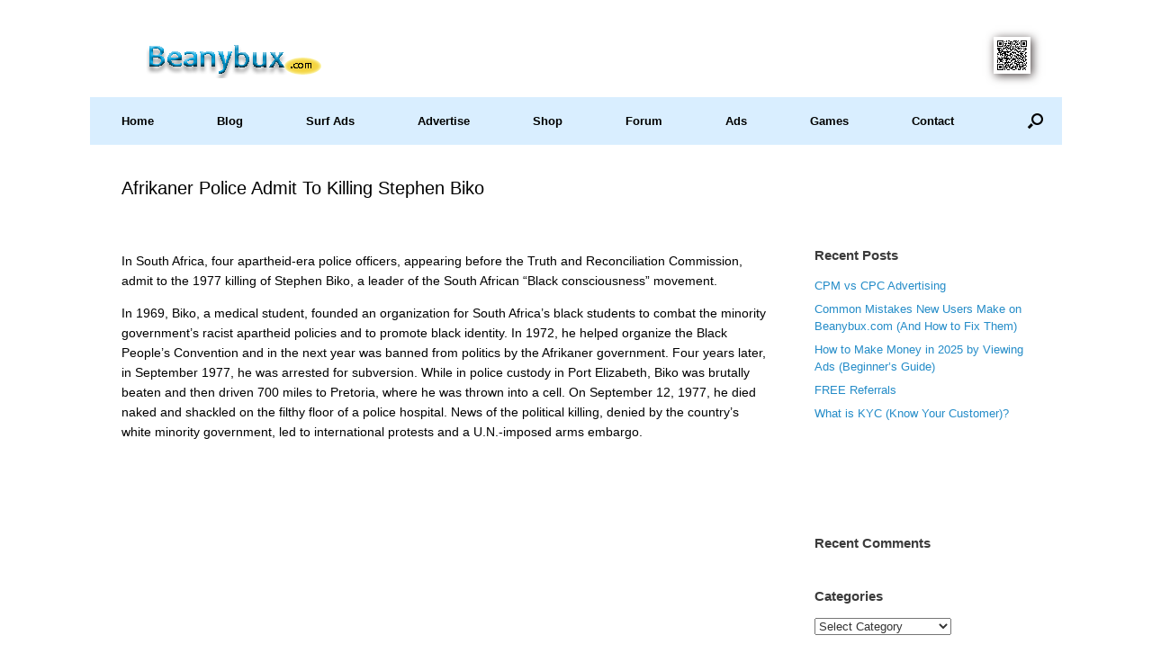

--- FILE ---
content_type: text/html; charset=UTF-8
request_url: https://blog.beanybux.com/afrikaner-police-admit-to-killing-stephen-biko/
body_size: 14351
content:
<!DOCTYPE html>
<html lang="en">
<head>
	<meta charset="UTF-8" />
	<meta http-equiv="X-UA-Compatible" content="IE=10" />
	<link rel="profile" href="http://gmpg.org/xfn/11" />
	<link rel="pingback" href="https://blog.beanybux.com/xmlrpc.php" />
	<title>Afrikaner Police Admit To Killing Stephen Biko &#8211; Beanybux.com</title>
<meta name='robots' content='max-image-preview:large' />
<!-- Jetpack Site Verification Tags -->
<meta name="google-site-verification" content="G0XcvtlCVDdN59UFALhF4dAnGgNQJADmJ30nCa4QosU" />
<link rel='dns-prefetch' href='//stats.wp.com' />
<link rel='dns-prefetch' href='//hcaptcha.com' />
<link rel='dns-prefetch' href='//v0.wordpress.com' />

<link rel="alternate" type="application/rss+xml" title="Beanybux.com &raquo; Feed" href="https://blog.beanybux.com/feed/" />
<link rel="alternate" type="application/rss+xml" title="Beanybux.com &raquo; Comments Feed" href="https://blog.beanybux.com/comments/feed/" />
<link rel="alternate" type="application/rss+xml" title="Beanybux.com &raquo; Afrikaner Police Admit To Killing Stephen Biko Comments Feed" href="https://blog.beanybux.com/afrikaner-police-admit-to-killing-stephen-biko/feed/" />
<link rel="alternate" title="oEmbed (JSON)" type="application/json+oembed" href="https://blog.beanybux.com/wp-json/oembed/1.0/embed?url=https%3A%2F%2Fblog.beanybux.com%2Fafrikaner-police-admit-to-killing-stephen-biko%2F" />
<link rel="alternate" title="oEmbed (XML)" type="text/xml+oembed" href="https://blog.beanybux.com/wp-json/oembed/1.0/embed?url=https%3A%2F%2Fblog.beanybux.com%2Fafrikaner-police-admit-to-killing-stephen-biko%2F&#038;format=xml" />
<style id='wp-img-auto-sizes-contain-inline-css' type='text/css'>
img:is([sizes=auto i],[sizes^="auto," i]){contain-intrinsic-size:3000px 1500px}
/*# sourceURL=wp-img-auto-sizes-contain-inline-css */
</style>
<link rel='stylesheet' id='jetpack_related-posts-css' href='https://blog.beanybux.com/wp-content/plugins/jetpack/modules/related-posts/related-posts.css?ver=20240116' type='text/css' media='all' />
<style id='wp-emoji-styles-inline-css' type='text/css'>

	img.wp-smiley, img.emoji {
		display: inline !important;
		border: none !important;
		box-shadow: none !important;
		height: 1em !important;
		width: 1em !important;
		margin: 0 0.07em !important;
		vertical-align: -0.1em !important;
		background: none !important;
		padding: 0 !important;
	}
/*# sourceURL=wp-emoji-styles-inline-css */
</style>
<link rel='stylesheet' id='wp-block-library-css' href='https://blog.beanybux.com/wp-includes/css/dist/block-library/style.min.css?ver=6.9' type='text/css' media='all' />
<link rel='stylesheet' id='wc-blocks-style-css' href='https://blog.beanybux.com/wp-content/plugins/woocommerce/assets/client/blocks/wc-blocks.css?ver=wc-10.4.3' type='text/css' media='all' />
<style id='global-styles-inline-css' type='text/css'>
:root{--wp--preset--aspect-ratio--square: 1;--wp--preset--aspect-ratio--4-3: 4/3;--wp--preset--aspect-ratio--3-4: 3/4;--wp--preset--aspect-ratio--3-2: 3/2;--wp--preset--aspect-ratio--2-3: 2/3;--wp--preset--aspect-ratio--16-9: 16/9;--wp--preset--aspect-ratio--9-16: 9/16;--wp--preset--color--black: #000000;--wp--preset--color--cyan-bluish-gray: #abb8c3;--wp--preset--color--white: #ffffff;--wp--preset--color--pale-pink: #f78da7;--wp--preset--color--vivid-red: #cf2e2e;--wp--preset--color--luminous-vivid-orange: #ff6900;--wp--preset--color--luminous-vivid-amber: #fcb900;--wp--preset--color--light-green-cyan: #7bdcb5;--wp--preset--color--vivid-green-cyan: #00d084;--wp--preset--color--pale-cyan-blue: #8ed1fc;--wp--preset--color--vivid-cyan-blue: #0693e3;--wp--preset--color--vivid-purple: #9b51e0;--wp--preset--gradient--vivid-cyan-blue-to-vivid-purple: linear-gradient(135deg,rgb(6,147,227) 0%,rgb(155,81,224) 100%);--wp--preset--gradient--light-green-cyan-to-vivid-green-cyan: linear-gradient(135deg,rgb(122,220,180) 0%,rgb(0,208,130) 100%);--wp--preset--gradient--luminous-vivid-amber-to-luminous-vivid-orange: linear-gradient(135deg,rgb(252,185,0) 0%,rgb(255,105,0) 100%);--wp--preset--gradient--luminous-vivid-orange-to-vivid-red: linear-gradient(135deg,rgb(255,105,0) 0%,rgb(207,46,46) 100%);--wp--preset--gradient--very-light-gray-to-cyan-bluish-gray: linear-gradient(135deg,rgb(238,238,238) 0%,rgb(169,184,195) 100%);--wp--preset--gradient--cool-to-warm-spectrum: linear-gradient(135deg,rgb(74,234,220) 0%,rgb(151,120,209) 20%,rgb(207,42,186) 40%,rgb(238,44,130) 60%,rgb(251,105,98) 80%,rgb(254,248,76) 100%);--wp--preset--gradient--blush-light-purple: linear-gradient(135deg,rgb(255,206,236) 0%,rgb(152,150,240) 100%);--wp--preset--gradient--blush-bordeaux: linear-gradient(135deg,rgb(254,205,165) 0%,rgb(254,45,45) 50%,rgb(107,0,62) 100%);--wp--preset--gradient--luminous-dusk: linear-gradient(135deg,rgb(255,203,112) 0%,rgb(199,81,192) 50%,rgb(65,88,208) 100%);--wp--preset--gradient--pale-ocean: linear-gradient(135deg,rgb(255,245,203) 0%,rgb(182,227,212) 50%,rgb(51,167,181) 100%);--wp--preset--gradient--electric-grass: linear-gradient(135deg,rgb(202,248,128) 0%,rgb(113,206,126) 100%);--wp--preset--gradient--midnight: linear-gradient(135deg,rgb(2,3,129) 0%,rgb(40,116,252) 100%);--wp--preset--font-size--small: 13px;--wp--preset--font-size--medium: 20px;--wp--preset--font-size--large: 36px;--wp--preset--font-size--x-large: 42px;--wp--preset--spacing--20: 0.44rem;--wp--preset--spacing--30: 0.67rem;--wp--preset--spacing--40: 1rem;--wp--preset--spacing--50: 1.5rem;--wp--preset--spacing--60: 2.25rem;--wp--preset--spacing--70: 3.38rem;--wp--preset--spacing--80: 5.06rem;--wp--preset--shadow--natural: 6px 6px 9px rgba(0, 0, 0, 0.2);--wp--preset--shadow--deep: 12px 12px 50px rgba(0, 0, 0, 0.4);--wp--preset--shadow--sharp: 6px 6px 0px rgba(0, 0, 0, 0.2);--wp--preset--shadow--outlined: 6px 6px 0px -3px rgb(255, 255, 255), 6px 6px rgb(0, 0, 0);--wp--preset--shadow--crisp: 6px 6px 0px rgb(0, 0, 0);}:where(.is-layout-flex){gap: 0.5em;}:where(.is-layout-grid){gap: 0.5em;}body .is-layout-flex{display: flex;}.is-layout-flex{flex-wrap: wrap;align-items: center;}.is-layout-flex > :is(*, div){margin: 0;}body .is-layout-grid{display: grid;}.is-layout-grid > :is(*, div){margin: 0;}:where(.wp-block-columns.is-layout-flex){gap: 2em;}:where(.wp-block-columns.is-layout-grid){gap: 2em;}:where(.wp-block-post-template.is-layout-flex){gap: 1.25em;}:where(.wp-block-post-template.is-layout-grid){gap: 1.25em;}.has-black-color{color: var(--wp--preset--color--black) !important;}.has-cyan-bluish-gray-color{color: var(--wp--preset--color--cyan-bluish-gray) !important;}.has-white-color{color: var(--wp--preset--color--white) !important;}.has-pale-pink-color{color: var(--wp--preset--color--pale-pink) !important;}.has-vivid-red-color{color: var(--wp--preset--color--vivid-red) !important;}.has-luminous-vivid-orange-color{color: var(--wp--preset--color--luminous-vivid-orange) !important;}.has-luminous-vivid-amber-color{color: var(--wp--preset--color--luminous-vivid-amber) !important;}.has-light-green-cyan-color{color: var(--wp--preset--color--light-green-cyan) !important;}.has-vivid-green-cyan-color{color: var(--wp--preset--color--vivid-green-cyan) !important;}.has-pale-cyan-blue-color{color: var(--wp--preset--color--pale-cyan-blue) !important;}.has-vivid-cyan-blue-color{color: var(--wp--preset--color--vivid-cyan-blue) !important;}.has-vivid-purple-color{color: var(--wp--preset--color--vivid-purple) !important;}.has-black-background-color{background-color: var(--wp--preset--color--black) !important;}.has-cyan-bluish-gray-background-color{background-color: var(--wp--preset--color--cyan-bluish-gray) !important;}.has-white-background-color{background-color: var(--wp--preset--color--white) !important;}.has-pale-pink-background-color{background-color: var(--wp--preset--color--pale-pink) !important;}.has-vivid-red-background-color{background-color: var(--wp--preset--color--vivid-red) !important;}.has-luminous-vivid-orange-background-color{background-color: var(--wp--preset--color--luminous-vivid-orange) !important;}.has-luminous-vivid-amber-background-color{background-color: var(--wp--preset--color--luminous-vivid-amber) !important;}.has-light-green-cyan-background-color{background-color: var(--wp--preset--color--light-green-cyan) !important;}.has-vivid-green-cyan-background-color{background-color: var(--wp--preset--color--vivid-green-cyan) !important;}.has-pale-cyan-blue-background-color{background-color: var(--wp--preset--color--pale-cyan-blue) !important;}.has-vivid-cyan-blue-background-color{background-color: var(--wp--preset--color--vivid-cyan-blue) !important;}.has-vivid-purple-background-color{background-color: var(--wp--preset--color--vivid-purple) !important;}.has-black-border-color{border-color: var(--wp--preset--color--black) !important;}.has-cyan-bluish-gray-border-color{border-color: var(--wp--preset--color--cyan-bluish-gray) !important;}.has-white-border-color{border-color: var(--wp--preset--color--white) !important;}.has-pale-pink-border-color{border-color: var(--wp--preset--color--pale-pink) !important;}.has-vivid-red-border-color{border-color: var(--wp--preset--color--vivid-red) !important;}.has-luminous-vivid-orange-border-color{border-color: var(--wp--preset--color--luminous-vivid-orange) !important;}.has-luminous-vivid-amber-border-color{border-color: var(--wp--preset--color--luminous-vivid-amber) !important;}.has-light-green-cyan-border-color{border-color: var(--wp--preset--color--light-green-cyan) !important;}.has-vivid-green-cyan-border-color{border-color: var(--wp--preset--color--vivid-green-cyan) !important;}.has-pale-cyan-blue-border-color{border-color: var(--wp--preset--color--pale-cyan-blue) !important;}.has-vivid-cyan-blue-border-color{border-color: var(--wp--preset--color--vivid-cyan-blue) !important;}.has-vivid-purple-border-color{border-color: var(--wp--preset--color--vivid-purple) !important;}.has-vivid-cyan-blue-to-vivid-purple-gradient-background{background: var(--wp--preset--gradient--vivid-cyan-blue-to-vivid-purple) !important;}.has-light-green-cyan-to-vivid-green-cyan-gradient-background{background: var(--wp--preset--gradient--light-green-cyan-to-vivid-green-cyan) !important;}.has-luminous-vivid-amber-to-luminous-vivid-orange-gradient-background{background: var(--wp--preset--gradient--luminous-vivid-amber-to-luminous-vivid-orange) !important;}.has-luminous-vivid-orange-to-vivid-red-gradient-background{background: var(--wp--preset--gradient--luminous-vivid-orange-to-vivid-red) !important;}.has-very-light-gray-to-cyan-bluish-gray-gradient-background{background: var(--wp--preset--gradient--very-light-gray-to-cyan-bluish-gray) !important;}.has-cool-to-warm-spectrum-gradient-background{background: var(--wp--preset--gradient--cool-to-warm-spectrum) !important;}.has-blush-light-purple-gradient-background{background: var(--wp--preset--gradient--blush-light-purple) !important;}.has-blush-bordeaux-gradient-background{background: var(--wp--preset--gradient--blush-bordeaux) !important;}.has-luminous-dusk-gradient-background{background: var(--wp--preset--gradient--luminous-dusk) !important;}.has-pale-ocean-gradient-background{background: var(--wp--preset--gradient--pale-ocean) !important;}.has-electric-grass-gradient-background{background: var(--wp--preset--gradient--electric-grass) !important;}.has-midnight-gradient-background{background: var(--wp--preset--gradient--midnight) !important;}.has-small-font-size{font-size: var(--wp--preset--font-size--small) !important;}.has-medium-font-size{font-size: var(--wp--preset--font-size--medium) !important;}.has-large-font-size{font-size: var(--wp--preset--font-size--large) !important;}.has-x-large-font-size{font-size: var(--wp--preset--font-size--x-large) !important;}
/*# sourceURL=global-styles-inline-css */
</style>

<style id='classic-theme-styles-inline-css' type='text/css'>
/*! This file is auto-generated */
.wp-block-button__link{color:#fff;background-color:#32373c;border-radius:9999px;box-shadow:none;text-decoration:none;padding:calc(.667em + 2px) calc(1.333em + 2px);font-size:1.125em}.wp-block-file__button{background:#32373c;color:#fff;text-decoration:none}
/*# sourceURL=/wp-includes/css/classic-themes.min.css */
</style>
<link rel='stylesheet' id='woocommerce-layout-css' href='https://blog.beanybux.com/wp-content/plugins/woocommerce/assets/css/woocommerce-layout.css?ver=10.4.3' type='text/css' media='all' />
<style id='woocommerce-layout-inline-css' type='text/css'>

	.infinite-scroll .woocommerce-pagination {
		display: none;
	}
/*# sourceURL=woocommerce-layout-inline-css */
</style>
<link rel='stylesheet' id='woocommerce-smallscreen-css' href='https://blog.beanybux.com/wp-content/plugins/woocommerce/assets/css/woocommerce-smallscreen.css?ver=10.4.3' type='text/css' media='only screen and (max-width: 768px)' />
<link rel='stylesheet' id='woocommerce-general-css' href='https://blog.beanybux.com/wp-content/plugins/woocommerce/assets/css/woocommerce.css?ver=10.4.3' type='text/css' media='all' />
<style id='woocommerce-inline-inline-css' type='text/css'>
.woocommerce form .form-row .required { visibility: visible; }
/*# sourceURL=woocommerce-inline-inline-css */
</style>
<link rel='stylesheet' id='vantage-style-css' href='https://blog.beanybux.com/wp-content/themes/vantage/style.css?ver=2.6' type='text/css' media='all' />
<link rel='stylesheet' id='font-awesome-css' href='https://blog.beanybux.com/wp-content/themes/vantage/fontawesome/css/font-awesome.css?ver=4.6.2' type='text/css' media='all' />
<link rel='stylesheet' id='vantage-woocommerce-css' href='https://blog.beanybux.com/wp-content/themes/vantage/css/woocommerce.css?ver=6.9' type='text/css' media='all' />
<link rel='stylesheet' id='siteorigin-mobilenav-css' href='https://blog.beanybux.com/wp-content/themes/vantage/inc/mobilenav/css/mobilenav.css?ver=2.6' type='text/css' media='all' />
<link rel='stylesheet' id='forget-about-shortcode-buttons-css' href='https://blog.beanybux.com/wp-content/plugins/forget-about-shortcode-buttons/public/css/button-styles.css?ver=2.1.3' type='text/css' media='all' />
<link rel='stylesheet' id='sharedaddy-css' href='https://blog.beanybux.com/wp-content/plugins/jetpack/modules/sharedaddy/sharing.css?ver=15.3.1' type='text/css' media='all' />
<link rel='stylesheet' id='social-logos-css' href='https://blog.beanybux.com/wp-content/plugins/jetpack/_inc/social-logos/social-logos.min.css?ver=15.3.1' type='text/css' media='all' />
<script type="text/javascript" id="jetpack_related-posts-js-extra">
/* <![CDATA[ */
var related_posts_js_options = {"post_heading":"h4"};
//# sourceURL=jetpack_related-posts-js-extra
/* ]]> */
</script>
<script type="text/javascript" src="https://blog.beanybux.com/wp-content/plugins/jetpack/_inc/build/related-posts/related-posts.min.js?ver=20240116" id="jetpack_related-posts-js"></script>
<script type="text/javascript" src="https://blog.beanybux.com/wp-includes/js/jquery/jquery.min.js?ver=3.7.1" id="jquery-core-js"></script>
<script type="text/javascript" src="https://blog.beanybux.com/wp-includes/js/jquery/jquery-migrate.min.js?ver=3.4.1" id="jquery-migrate-js"></script>
<script type="text/javascript" src="https://blog.beanybux.com/wp-content/plugins/woocommerce/assets/js/jquery-blockui/jquery.blockUI.min.js?ver=2.7.0-wc.10.4.3" id="wc-jquery-blockui-js" defer="defer" data-wp-strategy="defer"></script>
<script type="text/javascript" id="wc-add-to-cart-js-extra">
/* <![CDATA[ */
var wc_add_to_cart_params = {"ajax_url":"/wp-admin/admin-ajax.php","wc_ajax_url":"/?wc-ajax=%%endpoint%%","i18n_view_cart":"View cart","cart_url":"https://blog.beanybux.com/cart/","is_cart":"","cart_redirect_after_add":"yes"};
//# sourceURL=wc-add-to-cart-js-extra
/* ]]> */
</script>
<script type="text/javascript" src="https://blog.beanybux.com/wp-content/plugins/woocommerce/assets/js/frontend/add-to-cart.min.js?ver=10.4.3" id="wc-add-to-cart-js" defer="defer" data-wp-strategy="defer"></script>
<script type="text/javascript" src="https://blog.beanybux.com/wp-content/plugins/woocommerce/assets/js/js-cookie/js.cookie.min.js?ver=2.1.4-wc.10.4.3" id="wc-js-cookie-js" defer="defer" data-wp-strategy="defer"></script>
<script type="text/javascript" id="woocommerce-js-extra">
/* <![CDATA[ */
var woocommerce_params = {"ajax_url":"/wp-admin/admin-ajax.php","wc_ajax_url":"/?wc-ajax=%%endpoint%%","i18n_password_show":"Show password","i18n_password_hide":"Hide password"};
//# sourceURL=woocommerce-js-extra
/* ]]> */
</script>
<script type="text/javascript" src="https://blog.beanybux.com/wp-content/plugins/woocommerce/assets/js/frontend/woocommerce.min.js?ver=10.4.3" id="woocommerce-js" defer="defer" data-wp-strategy="defer"></script>
<script type="text/javascript" src="https://blog.beanybux.com/wp-content/themes/vantage/js/jquery.flexslider.min.js?ver=2.1" id="jquery-flexslider-js"></script>
<script type="text/javascript" src="https://blog.beanybux.com/wp-content/themes/vantage/js/jquery.touchSwipe.min.js?ver=1.6.6" id="jquery-touchswipe-js"></script>
<script type="text/javascript" src="https://blog.beanybux.com/wp-content/themes/vantage/js/jquery.theme-main.min.js?ver=2.6" id="vantage-main-js"></script>
<script type="text/javascript" src="https://blog.beanybux.com/wp-content/themes/vantage/js/jquery.fitvids.min.js?ver=1.0" id="jquery-fitvids-js"></script>
<script type="text/javascript" id="siteorigin-mobilenav-js-extra">
/* <![CDATA[ */
var mobileNav = {"search":{"url":"https://blog.beanybux.com","placeholder":"Search"},"text":{"navigate":"Menu","back":"Back","close":"Close"},"nextIconUrl":"https://blog.beanybux.com/wp-content/themes/vantage/inc/mobilenav/images/next.png","mobileMenuClose":"\u003Ci class=\"fa fa-times\"\u003E\u003C/i\u003E"};
//# sourceURL=siteorigin-mobilenav-js-extra
/* ]]> */
</script>
<script type="text/javascript" src="https://blog.beanybux.com/wp-content/themes/vantage/inc/mobilenav/js/mobilenav.min.js?ver=2.6" id="siteorigin-mobilenav-js"></script>
<script type="text/javascript" src="https://blog.beanybux.com/wp-content/themes/vantage/premium/addons/ajax-comments/js/ajax-comments.min.js?ver=2.6" id="siteorigin-ajax-comments-js"></script>
<link rel="https://api.w.org/" href="https://blog.beanybux.com/wp-json/" /><link rel="alternate" title="JSON" type="application/json" href="https://blog.beanybux.com/wp-json/wp/v2/posts/6683" /><link rel="EditURI" type="application/rsd+xml" title="RSD" href="https://blog.beanybux.com/xmlrpc.php?rsd" />
<meta name="generator" content="WordPress 6.9" />
<meta name="generator" content="WooCommerce 10.4.3" />
<link rel="canonical" href="https://blog.beanybux.com/afrikaner-police-admit-to-killing-stephen-biko/" />
<link rel='shortlink' href='https://blog.beanybux.com/?p=6683' />

	<script type="text/javascript">var ajaxurl = 'https://blog.beanybux.com/wp-admin/admin-ajax.php';</script>

<style>
.h-captcha{position:relative;display:block;margin-bottom:2rem;padding:0;clear:both}.h-captcha[data-size="normal"]{width:302px;height:76px}.h-captcha[data-size="compact"]{width:158px;height:138px}.h-captcha[data-size="invisible"]{display:none}.h-captcha iframe{z-index:1}.h-captcha::before{content:"";display:block;position:absolute;top:0;left:0;background:url(https://blog.beanybux.com/wp-content/plugins/hcaptcha-for-forms-and-more/assets/images/hcaptcha-div-logo.svg) no-repeat;border:1px solid #fff0;border-radius:4px;box-sizing:border-box}.h-captcha::after{content:"The hCaptcha loading is delayed until user interaction.";font-family:-apple-system,system-ui,BlinkMacSystemFont,"Segoe UI",Roboto,Oxygen,Ubuntu,"Helvetica Neue",Arial,sans-serif;font-size:10px;font-weight:500;position:absolute;top:0;bottom:0;left:0;right:0;box-sizing:border-box;color:#bf1722;opacity:0}.h-captcha:not(:has(iframe))::after{animation:hcap-msg-fade-in .3s ease forwards;animation-delay:2s}.h-captcha:has(iframe)::after{animation:none;opacity:0}@keyframes hcap-msg-fade-in{to{opacity:1}}.h-captcha[data-size="normal"]::before{width:302px;height:76px;background-position:93.8% 28%}.h-captcha[data-size="normal"]::after{width:302px;height:76px;display:flex;flex-wrap:wrap;align-content:center;line-height:normal;padding:0 75px 0 10px}.h-captcha[data-size="compact"]::before{width:158px;height:138px;background-position:49.9% 78.8%}.h-captcha[data-size="compact"]::after{width:158px;height:138px;text-align:center;line-height:normal;padding:24px 10px 10px 10px}.h-captcha[data-theme="light"]::before,body.is-light-theme .h-captcha[data-theme="auto"]::before,.h-captcha[data-theme="auto"]::before{background-color:#fafafa;border:1px solid #e0e0e0}.h-captcha[data-theme="dark"]::before,body.is-dark-theme .h-captcha[data-theme="auto"]::before,html.wp-dark-mode-active .h-captcha[data-theme="auto"]::before,html.drdt-dark-mode .h-captcha[data-theme="auto"]::before{background-image:url(https://blog.beanybux.com/wp-content/plugins/hcaptcha-for-forms-and-more/assets/images/hcaptcha-div-logo-white.svg);background-repeat:no-repeat;background-color:#333;border:1px solid #f5f5f5}@media (prefers-color-scheme:dark){.h-captcha[data-theme="auto"]::before{background-image:url(https://blog.beanybux.com/wp-content/plugins/hcaptcha-for-forms-and-more/assets/images/hcaptcha-div-logo-white.svg);background-repeat:no-repeat;background-color:#333;border:1px solid #f5f5f5}}.h-captcha[data-theme="custom"]::before{background-color:initial}.h-captcha[data-size="invisible"]::before,.h-captcha[data-size="invisible"]::after{display:none}.h-captcha iframe{position:relative}div[style*="z-index: 2147483647"] div[style*="border-width: 11px"][style*="position: absolute"][style*="pointer-events: none"]{border-style:none}
</style>
<style>
form.contact-form .grunion-field-hcaptcha-wrap.grunion-field-wrap{flex-direction:row!important}form.contact-form .grunion-field-hcaptcha-wrap.grunion-field-wrap .h-captcha,form.wp-block-jetpack-contact-form .grunion-field-wrap .h-captcha{margin-bottom:0}
</style>
	<style>img#wpstats{display:none}</style>
		<script type="text/javascript">var BPAPRConfig={"root_url":"https:\/\/blog.beanybux.com\/wp-content\/plugins\/bp-activity-plus-reloaded","temp_img_url":"https:\/\/blog.beanybux.com\/wp-content\/uploads\/bpfb\/tmp\/","base_img_url":"https:\/\/blog.beanybux.com\/wp-content\/uploads\/bpfb\/","theme":"new","alignment":"right","allowed_items":["photos","videos","links"]};</script>		<style type="text/css">
			@font-face {
				font-family: 'bpfb';
				src: url('https://blog.beanybux.com/wp-content/plugins/bp-activity-plus-reloaded/assets/css/external/font/bpfb.eot');
				src: url('https://blog.beanybux.com/wp-content/plugins/bp-activity-plus-reloaded/assets/css/external/font/bpfb.eot?#iefix') format('embedded-opentype'),
				url('https://blog.beanybux.com/wp-content/plugins/bp-activity-plus-reloaded/assets/css/external/font/bpfb.woff') format('woff'),
				url('https://blog.beanybux.com/wp-content/plugins/bp-activity-plus-reloaded/assets/css/external/font/bpfb.ttf') format('truetype'),
				url('https://blog.beanybux.com/wp-content/plugins/bp-activity-plus-reloaded/assets/css/external/font/bpfb.svg#icomoon') format('svg');
				font-weight: normal;
				font-style: normal;
			}
		</style>
		<meta name="viewport" content="width=device-width, initial-scale=1" />		<style type="text/css">
			.so-mobilenav-mobile + * { display: none; }
			@media screen and (max-width: 480px) { .so-mobilenav-mobile + * { display: block; } .so-mobilenav-standard + * { display: none; } }
		</style>
		<noscript><style>.woocommerce-product-gallery{ opacity: 1 !important; }</style></noscript>
	<style type="text/css">.recentcomments a{display:inline !important;padding:0 !important;margin:0 !important;}</style><style type="text/css" id="custom-background-css">
body.custom-background { background-color: #ffffff; }
</style>
	
<!-- Jetpack Open Graph Tags -->
<meta property="og:type" content="article" />
<meta property="og:title" content="Afrikaner Police Admit To Killing Stephen Biko" />
<meta property="og:url" content="https://blog.beanybux.com/afrikaner-police-admit-to-killing-stephen-biko/" />
<meta property="og:description" content="In South Africa, four apartheid-era police officers, appearing before the Truth and Reconciliation Commission, admit to the 1977 killing of Stephen Biko, a leader of the South African “Black consci…" />
<meta property="article:published_time" content="1997-01-28T12:14:23+00:00" />
<meta property="article:modified_time" content="1997-01-28T12:14:23+00:00" />
<meta property="og:site_name" content="Beanybux.com" />
<meta property="og:image" content="https://s0.wp.com/i/blank.jpg" />
<meta property="og:image:width" content="200" />
<meta property="og:image:height" content="200" />
<meta property="og:image:alt" content="" />
<meta name="twitter:site" content="@beanybux" />
<meta name="twitter:text:title" content="Afrikaner Police Admit To Killing Stephen Biko" />
<meta name="twitter:image" content="https://blog.beanybux.com/wp-content/uploads/2021/01/beanybux_okpay_logo.png" />
<meta name="twitter:card" content="summary" />

<!-- End Jetpack Open Graph Tags -->
	<style type="text/css" media="screen">
		#footer-widgets .widget { width: 16.667%; }
		#masthead-widgets .widget { width: 100%; }
	</style>
	<style type="text/css" id="vantage-footer-widgets">#footer-widgets aside { width : 16.667%; } </style> <style>
.woocommerce-ResetPassword .h-captcha{margin-top:.5rem}
</style>
<style>
.woocommerce-form-register .h-captcha{margin-top:2rem}
</style>
<style type="text/css" id="customizer-css">#masthead .hgroup h1, #masthead.masthead-logo-in-menu .logo > h1 { font-size: px; color: #000000 } #masthead .hgroup .support-text { color: #000000 } #page-title, article.post .entry-header h1.entry-title, article.page .entry-header h1.entry-title { color: #000000 } .entry-content { font-size: 14px } .entry-content, #comments .commentlist article .comment-meta a { color: #000000 } .entry-content h1, .entry-content h2, .entry-content h3, .entry-content h4, .entry-content h5, .entry-content h6, #comments .commentlist article .comment-author a, #comments .commentlist article .comment-author, #comments-title, #reply-title, #commentform label { color: #000000 } #comments-title, #reply-title { border-bottom-color: #000000 } #masthead .hgroup { padding-top: 20px; padding-bottom: 20px } .entry-content a, .textwidget a { text-decoration: none } .entry-content a:hover, .entry-content a:focus, .entry-content a:active, #secondary a:hover, #masthead .hgroup a:hover, #masthead .hgroup a:focus, #masthead .hgroup a:active, .comment-form .logged-in-as a:hover, .comment-form .logged-in-as a:focus, .comment-form .logged-in-as a:active { color: #248cc8 } .main-navigation { background-color: #d9eeff } .main-navigation a { color: #000000 } .main-navigation ul ul { background-color: #d9eeff } .main-navigation ul ul a { color: #000000 } .main-navigation ul li:hover > a, #search-icon #search-icon-icon:hover { background-color: #d9eeff } .main-navigation ul li:hover > a, .main-navigation ul li:hover > a [class^="fa fa-"] { color: #000000 } .main-navigation ul ul li:hover > a { background-color: #d9eeff; color: #000000 } .main-navigation [class^="fa fa-"], .main-navigation .mobile-nav-icon { color: #d9eeff } .main-navigation ul li:hover > a [class^="fa fa-"], .main-navigation ul li:hover > a .mobile-nav-icon { color: #000000 } .main-navigation ul li.current-menu-item > a, .main-navigation ul li.current_page_item > a  { background-color: #d9eeff } .main-navigation ul li.current-menu-item > a, .main-navigation ul li.current-menu-item > a [class^="fa fa-"], .main-navigation ul li.current-page-item > a, .main-navigation ul li.current-page-item > a [class^="fa fa-"] { color: #000000 } #search-icon #search-icon-icon { background-color: #d9eeff } #search-icon #search-icon-icon .vantage-icon-search { color: #000000 } #search-icon #search-icon-icon:hover .vantage-icon-search { color: #d1d1d1 } #search-icon .searchform { background-color: #d9eeff } #search-icon .searchform input[name=s] { color: #000000 } #header-sidebar .widget_nav_menu ul.menu > li > ul.sub-menu { border-top-color: #d9eeff } .mobile-nav-frame { background-color: #d9eeff } .mobile-nav-frame .title h3, .mobile-nav-frame .title .close, .mobile-nav-frame .title .back { color: #000000 } .mobile-nav-frame .title { background-color: #d9eeff } .mobile-nav-frame form.search input[type=search] { background-color: #ffffff } .mobile-nav-frame ul li a.link, .mobile-nav-frame .next { color: #000000 } .mobile-nav-frame ul { background-color: #d9eeff; border-color: #000000 } a.button, button, html input[type="button"], input[type="reset"], input[type="submit"], .post-navigation a, #image-navigation a, article.post .more-link, article.page .more-link, .paging-navigation a, .woocommerce #page-wrapper .button, .woocommerce a.button, .woocommerce .checkout-button, .woocommerce input.button, #infinite-handle span { background: #d9eeff; border-color: #1e73be } a.button:hover, button:hover, html input[type="button"]:hover, input[type="reset"]:hover, input[type="submit"]:hover, .post-navigation a:hover, #image-navigation a:hover, article.post .more-link:hover, article.page .more-link:hover, .paging-navigation a:hover, .woocommerce #page-wrapper .button:hover, .woocommerce a.button:hover, .woocommerce .checkout-button:hover, .woocommerce input.button:hover, .woocommerce input.button:disabled:hover, .woocommerce input.button:disabled[disabled]:hover, #infinite-handle span:hover { background: #d9eeff } a.button:hover, button:hover, html input[type="button"]:hover, input[type="reset"]:hover, input[type="submit"]:hover, .post-navigation a:hover, #image-navigation a:hover, article.post .more-link:hover, article.page .more-link:hover, .paging-navigation a:hover, .woocommerce #page-wrapper .button:hover, .woocommerce a.button:hover, .woocommerce .checkout-button:hover, .woocommerce input.button:hover, #infinite-handle span:hover { opacity: 0.75; border-color: #1e73be } a.button:focus, button:focus, html input[type="button"]:focus, input[type="reset"]:focus, input[type="submit"]:focus, .post-navigation a:focus, #image-navigation a:focus, article.post .more-link:focus, article.page .more-link:focus, .paging-navigation a:focus, .woocommerce #page-wrapper .button:focus, .woocommerce a.button:focus, .woocommerce .checkout-button:focus, .woocommerce input.button:focus, .woocommerce input.button:disabled:focus, .woocommerce input.button:disabled[disabled]:focus, #infinite-handle span:focus { background: #d9eeff } a.button:focus, button:focus, html input[type="button"]:focus, input[type="reset"]:focus, input[type="submit"]:focus, .post-navigation a:focus, #image-navigation a:focus, article.post .more-link:focus, article.page .more-link:focus, .paging-navigation a:focus, .woocommerce #page-wrapper .button:focus, .woocommerce a.button:focus, .woocommerce .checkout-button:focus, .woocommerce input.button:focus, #infinite-handle span:focus { opacity: 0.75; border-color: #1e73be } a.button, button, html input[type="button"], input[type="reset"], input[type="submit"], .post-navigation a, #image-navigation a, article.post .more-link, article.page .more-link, .paging-navigation a, .woocommerce #page-wrapper .button, .woocommerce a.button, .woocommerce .checkout-button, .woocommerce input.button, .woocommerce #respond input#submit:hover, .woocommerce a.button:hover, .woocommerce button.button:hover, .woocommerce input.button:hover, .woocommerce input.button:disabled, .woocommerce input.button:disabled[disabled], .woocommerce input.button:disabled:hover, .woocommerce input.button:disabled[disabled]:hover, #infinite-handle span button { color: #000000 } a.button, button, html input[type="button"], input[type="reset"], input[type="submit"], .post-navigation a, #image-navigation a, article.post .more-link, article.page .more-link, .paging-navigation a, .woocommerce #page-wrapper .button, .woocommerce a.button, .woocommerce .checkout-button, .woocommerce input.button, .woocommerce #respond input#submit.alt, .woocommerce a.button.alt, .woocommerce button.button.alt, .woocommerce input.button.alt, #infinite-handle span { -webkit-box-shadow: none; -moz-box-shadow: none; box-shadow: none } #masthead-widgets .widget .widget-title { color: #000000 } .widget_circleicon-widget .circle-icon-box .circle-icon:not(.icon-style-set) { background-color: #000000 } #masthead { background-color: #ffffff } #main { background-color: #ffffff } #colophon, body.layout-full { background-color: #d9eeff } #footer-widgets .widget .widget-title { color: #000000 } #footer-widgets .widget { color: #000000 } #colophon .widget_nav_menu .menu-item a { border-color: #000000 } #footer-widgets .widget a, #footer-widgets .widget a:visited { color: #000000 } #footer-widgets .widget a:hover, #footer-widgets .widget a:focus, #footer-widgets .widget a:active { color: #000000 } #colophon #theme-attribution, #colophon #site-info { color: #000000 } #colophon #theme-attribution a, #colophon #site-info a { color: #000000 } </style><link rel="icon" href="https://blog.beanybux.com/wp-content/uploads/2021/01/beanybux_okpay_logo.png" sizes="32x32" />
<link rel="icon" href="https://blog.beanybux.com/wp-content/uploads/2021/01/beanybux_okpay_logo.png" sizes="192x192" />
<link rel="apple-touch-icon" href="https://blog.beanybux.com/wp-content/uploads/2021/01/beanybux_okpay_logo.png" />
<meta name="msapplication-TileImage" content="https://blog.beanybux.com/wp-content/uploads/2021/01/beanybux_okpay_logo.png" />
	
<script async src="https://pagead2.googlesyndication.com/pagead/js/adsbygoogle.js?client=ca-pub-2562055237449203"
     crossorigin="anonymous"></script>
     
     
</head>

<body class="bp-nouveau wp-singular post-template-default single single-post postid-6683 single-format-standard custom-background wp-theme-vantage theme-vantage woocommerce-no-js responsive layout-boxed no-js has-sidebar has-menu-search page-layout-default mobilenav">



<div id="page-wrapper">

	
	
		<header id="masthead" class="site-header" role="banner">

	<div class="hgroup full-container ">

		
			<a href="https://blog.beanybux.com/" title="Beanybux.com" rel="home" class="logo"><img src="https://blog.beanybux.com/wp-content/uploads/2021/01/beanybuxlogo.png"  class="logo-no-height-constrain"  width="313"  height="46"  alt="Beanybux.com Logo"  /></a>
			
				<div id="header-sidebar" >
					<aside id="text-2" class="widget widget_text">			<div class="textwidget"><p><!-- Eplinx.com / Banner / 468x60 / Full Banner --><ins class="aso-zone" data-zone="92428"></ins><script data-cfasync="false" async src="https://media.eplinx.net/js/code.min.js"></script><br />
<!-- /Eplinx.com --></p>
<p>&nbsp;</p>
</div>
		</aside><aside id="text-4" class="widget widget_text">			<div class="textwidget"><div align="center"><!-- START Kaya QR Code Generator --><div class="wpkqcg_qrcode_wrapper"><input type="hidden" id="wpkqcg_qrcode_outputimg_826956c206b95df68_ecclevel" value="L" /><input type="hidden" id="wpkqcg_qrcode_outputimg_826956c206b95df68_size" value="45" /><input type="hidden" id="wpkqcg_qrcode_outputimg_826956c206b95df68_border" value="4" /><input type="hidden" id="wpkqcg_qrcode_outputimg_826956c206b95df68_color" value="#000000" /><input type="hidden" id="wpkqcg_qrcode_outputimg_826956c206b95df68_bgcolor" value="#FFFFFF" /><input type="hidden" id="wpkqcg_qrcode_outputimg_826956c206b95df68_content" value="https://blog.beanybux.com/afrikaner-police-admit-to-killing-stephen-biko/" /><img decoding="async" src="" id="wpkqcg_qrcode_outputimg_826956c206b95df68" alt="Scan QR" class="wpkqcg_qrcode" style="width: auto; height: auto; max-width: 100%; box-shadow: 2px 2px 10px #4A4242;" ><div style="clear: none;"></div></div><!-- END Kaya QR Code Generator --></div>
</div>
		</aside>				</div>

			
		
	</div><!-- .hgroup.full-container -->

	
<nav role="navigation" class="site-navigation main-navigation primary use-sticky-menu">

	<div class="full-container">
							<div id="search-icon">
				<div id="search-icon-icon"><div class="vantage-icon-search"></div></div>
				
<form method="get" class="searchform" action="https://blog.beanybux.com/" role="search">
	<input type="text" class="field" name="s" value="" placeholder="Search"/>
</form>
			</div>
		
					<div id="so-mobilenav-standard-1" data-id="1" class="so-mobilenav-standard"></div><div class="menu-beanybux-main-menu-container"><ul id="menu-beanybux-main-menu" class="menu"><li id="menu-item-85" class="menu-item menu-item-type-post_type menu-item-object-buddypress menu-item-home menu-item-has-children menu-item-85"><a href="https://blog.beanybux.com/activity/">Home</a>
<ul class="sub-menu">
	<li id="menu-item-23341" class="menu-item menu-item-type-post_type menu-item-object-page menu-item-23341"><a href="https://blog.beanybux.com/chat/">Chat</a></li>
	<li id="menu-item-87" class="menu-item menu-item-type-post_type menu-item-object-buddypress menu-item-87"><a href="https://blog.beanybux.com/groups/">Groups</a></li>
	<li id="menu-item-88" class="menu-item menu-item-type-post_type menu-item-object-buddypress menu-item-88"><a href="https://blog.beanybux.com/members/">Members</a></li>
	<li id="menu-item-23245" class="bp-menu bp-login-nav menu-item menu-item-type-custom menu-item-object-custom menu-item-23245"><a href="https://blog.beanybux.com/wp-login.php?redirect_to=https%3A%2F%2Fblog.beanybux.com%2Fafrikaner-police-admit-to-killing-stephen-biko%2F"><span class="icon"></span>Log In</a></li>
	<li id="menu-item-23246" class="bp-menu bp-register-nav menu-item menu-item-type-custom menu-item-object-custom menu-item-23246"><a href="https://blog.beanybux.com/register/"><span class="icon"></span>Register</a></li>
</ul>
</li>
<li id="menu-item-98" class="menu-item menu-item-type-post_type menu-item-object-page current_page_parent menu-item-98"><a href="https://blog.beanybux.com/blog/">Blog</a></li>
<li id="menu-item-118" class="menu-item menu-item-type-custom menu-item-object-custom menu-item-has-children menu-item-118"><a target="_blank" href="https://www.beanybux.com/surf.php"><span class="icon"></span>Surf Ads</a>
<ul class="sub-menu">
	<li id="menu-item-119" class="menu-item menu-item-type-custom menu-item-object-custom menu-item-119"><a target="_blank" href="https://www.beanybux.com/bannersurf.php"><span class="icon"></span>Banner Ads</a></li>
	<li id="menu-item-121" class="menu-item menu-item-type-custom menu-item-object-custom menu-item-121"><a target="_blank" href="https://www.beanybux.com/microads.php"><span class="icon"></span>Micro Ads</a></li>
	<li id="menu-item-120" class="menu-item menu-item-type-custom menu-item-object-custom menu-item-120"><a target="_blank" href="https://www.beanybux.com/bflixsurf.php"><span class="icon"></span>Tube Ads</a></li>
	<li id="menu-item-122" class="menu-item menu-item-type-custom menu-item-object-custom menu-item-122"><a target="_blank" href="https://www.beanybux.com/pixads.php"><span class="icon"></span>PIX Ads</a></li>
</ul>
</li>
<li id="menu-item-124" class="menu-item menu-item-type-custom menu-item-object-custom menu-item-has-children menu-item-124"><a href="https://www.beanybux.com/advertise.php"><span class="icon"></span>Advertise</a>
<ul class="sub-menu">
	<li id="menu-item-125" class="menu-item menu-item-type-custom menu-item-object-custom menu-item-125"><a target="_blank" href="https://www.beanybux.com/badvertise.php"><span class="icon"></span>Banner Surf Ads</a></li>
	<li id="menu-item-126" class="menu-item menu-item-type-custom menu-item-object-custom menu-item-126"><a target="_blank" href="https://www.beanybux.com/flixadvertise.php"><span class="icon"></span>Tube Surf Ads</a></li>
	<li id="menu-item-127" class="menu-item menu-item-type-custom menu-item-object-custom menu-item-127"><a target="_blank" href="https://www.beanybux.com/madvertise.php"><span class="icon"></span>Micro Surf Ads</a></li>
	<li id="menu-item-128" class="menu-item menu-item-type-custom menu-item-object-custom menu-item-128"><a href="https://www.beanybux.com/padvertise.php"><span class="icon"></span>PIX Surf Ads</a></li>
	<li id="menu-item-129" class="menu-item menu-item-type-custom menu-item-object-custom menu-item-129"><a target="_blank" href="https://www.beanybux.com/linxads.php"><span class="icon"></span>Linx Ads</a></li>
</ul>
</li>
<li id="menu-item-23292" class="menu-item menu-item-type-post_type menu-item-object-page menu-item-has-children menu-item-23292"><a href="https://blog.beanybux.com/shop/">Shop</a>
<ul class="sub-menu">
	<li id="menu-item-28655" class="menu-item menu-item-type-post_type menu-item-object-page menu-item-28655"><a href="https://blog.beanybux.com/cart/">Cart</a></li>
</ul>
</li>
<li id="menu-item-23353" class="menu-item menu-item-type-custom menu-item-object-custom menu-item-23353"><a href="https://forum.beanybux.com/"><span class="icon"></span>Forum</a></li>
<li id="menu-item-23334" class="menu-item menu-item-type-post_type menu-item-object-page menu-item-has-children menu-item-23334"><a href="https://blog.beanybux.com/classifieds/">Ads</a>
<ul class="sub-menu">
	<li id="menu-item-23335" class="menu-item menu-item-type-post_type menu-item-object-page menu-item-23335"><a href="https://blog.beanybux.com/classifieds/add/">Add</a></li>
	<li id="menu-item-23336" class="menu-item menu-item-type-post_type menu-item-object-page menu-item-23336"><a href="https://blog.beanybux.com/classifieds/manage/">Manage</a></li>
	<li id="menu-item-23239" class="menu-item menu-item-type-post_type menu-item-object-page menu-item-23239"><a href="https://blog.beanybux.com/jobs/">Jobs</a></li>
</ul>
</li>
<li id="menu-item-46736" class="menu-item menu-item-type-custom menu-item-object-custom menu-item-46736"><a href="https://www.arcadeish.com/"><span class="icon"></span>Games</a></li>
<li id="menu-item-86" class="menu-item menu-item-type-post_type menu-item-object-page menu-item-has-children menu-item-86"><a href="https://blog.beanybux.com/contact/">Contact</a>
<ul class="sub-menu">
	<li id="menu-item-130" class="menu-item menu-item-type-custom menu-item-object-custom menu-item-130"><a target="_blank" href="https://www.beanybux.com/how.php"><span class="icon"></span>How</a></li>
	<li id="menu-item-133" class="menu-item menu-item-type-post_type menu-item-object-page menu-item-133"><a href="https://blog.beanybux.com/newsletter/">Newsletter</a></li>
</ul>
</li>
</ul></div><div id="so-mobilenav-mobile-1" data-id="1" class="so-mobilenav-mobile"></div><div class="menu-mobilenav-container"><ul id="mobile-nav-item-wrap-1" class="menu"><li><a href="#" class="mobilenav-main-link" data-id="1"><span class="mobile-nav-icon"></span>Menu</a></li></ul></div>			</div>
</nav><!-- .site-navigation .main-navigation -->

</header><!-- #masthead .site-header -->

	
	
	
	
	<div id="main" class="site-main">
		<div class="full-container">
			
<div id="primary" class="content-area">
	<div id="content" class="site-content" role="main">

	
		
<article id="post-6683" class="post post-6683 type-post status-publish format-standard hentry category-general-interest">

	<div class="entry-main">

		
					<header class="entry-header">

				
									<h1 class="entry-title">Afrikaner Police Admit To Killing Stephen Biko</h1>
				
				
			</header><!-- .entry-header -->
		
		<div class="entry-content">
			<!-- Eplinx.com / Banner / 728x90 / Leaderboard -->
<ins class="aso-zone" data-zone="92415"></ins><script data-cfasync="false" async src="https://media.eplinx.net/js/code.min.js">
</script><!-- /Eplinx.com -->
<br/><p>In South Africa, four apartheid-era police officers, appearing before the Truth and Reconciliation Commission, admit to the 1977 killing of Stephen Biko, a leader of the South African “Black consciousness” movement.</p>
<p>In 1969, Biko, a medical student, founded an organization for South Africa’s black students to combat the minority government’s racist apartheid policies and to promote black identity. In 1972, he helped organize the Black People’s Convention and in the next year was banned from politics by the Afrikaner government. Four years later, in September 1977, he was arrested for subversion. While in police custody in Port Elizabeth, Biko was brutally beaten and then driven 700 miles to Pretoria, where he was thrown into a cell. On September 12, 1977, he died naked and shackled on the filthy floor of a police hospital. News of the political killing, denied by the country’s white minority government, led to international protests and a U.N.-imposed arms embargo.</p>
<p><span id="more-6683"></span></p>
<p>In 1995, after the peaceful transfer to majority rule in South Africa, the Truth and Reconciliation Commission was established to examine decades of apartheid policy and to address the widespread call for justice for those who abused their authority under the system. However, as a condition of the transfer of power, the outgoing white minority government requested that the commission be obligated to grant amnesty to people making full confessions of politically motivated crimes during apartheid. Nobel Peace Prize laureate Desmond Tutu was appointed to head the commission, which was soon criticized by many South Africans for its apparent willingness to grant pardons.</p>
<p>In early 1997, four former police officers, including Police Colonel Gideon Nieuwoudt, appeared before the commission and admitted to killing Stephen Biko two decades earlier. The commission agreed to hear their request for political amnesty but in 1999 refused to grant amnesty because the men failed to establish a political motive for the brutal killing. Other amnesty applications are still in progress.</p>
<!-- Eplinx.com / Banner / 728x90 / Leaderboard -->
<ins class="aso-zone" data-zone="92415"></ins><script data-cfasync="false" async src="https://media.eplinx.net/js/code.min.js">
</script><!-- /Eplinx.com -->

	<div class="sharedaddy sd-sharing-enabled"><div class="robots-nocontent sd-block sd-social sd-social-icon sd-sharing"><h3 class="sd-title">Share This:</h3><div class="sd-content"><ul><li class="share-twitter"><a rel="nofollow noopener noreferrer"
				data-shared="sharing-twitter-6683"
				class="share-twitter sd-button share-icon no-text"
				href="https://blog.beanybux.com/afrikaner-police-admit-to-killing-stephen-biko/?share=twitter"
				target="_blank"
				aria-labelledby="sharing-twitter-6683"
				>
				<span id="sharing-twitter-6683" hidden>Click to share on X (Opens in new window)</span>
				<span>X</span>
			</a></li><li class="share-facebook"><a rel="nofollow noopener noreferrer"
				data-shared="sharing-facebook-6683"
				class="share-facebook sd-button share-icon no-text"
				href="https://blog.beanybux.com/afrikaner-police-admit-to-killing-stephen-biko/?share=facebook"
				target="_blank"
				aria-labelledby="sharing-facebook-6683"
				>
				<span id="sharing-facebook-6683" hidden>Click to share on Facebook (Opens in new window)</span>
				<span>Facebook</span>
			</a></li><li class="share-jetpack-whatsapp"><a rel="nofollow noopener noreferrer"
				data-shared="sharing-whatsapp-6683"
				class="share-jetpack-whatsapp sd-button share-icon no-text"
				href="https://blog.beanybux.com/afrikaner-police-admit-to-killing-stephen-biko/?share=jetpack-whatsapp"
				target="_blank"
				aria-labelledby="sharing-whatsapp-6683"
				>
				<span id="sharing-whatsapp-6683" hidden>Click to share on WhatsApp (Opens in new window)</span>
				<span>WhatsApp</span>
			</a></li><li class="share-pinterest"><a rel="nofollow noopener noreferrer"
				data-shared="sharing-pinterest-6683"
				class="share-pinterest sd-button share-icon no-text"
				href="https://blog.beanybux.com/afrikaner-police-admit-to-killing-stephen-biko/?share=pinterest"
				target="_blank"
				aria-labelledby="sharing-pinterest-6683"
				>
				<span id="sharing-pinterest-6683" hidden>Click to share on Pinterest (Opens in new window)</span>
				<span>Pinterest</span>
			</a></li><li class="share-end"></li></ul></div></div></div>
<div id='jp-relatedposts' class='jp-relatedposts' >
	<h3 class="jp-relatedposts-headline"><em>Related</em></h3>
</div>					</div><!-- .entry-content -->

					<div class="entry-categories">
				Posted in <a href="https://blog.beanybux.com/category/general-interest/" rel="category tag">General Interest</a>.			</div>
		
		

		
	</div>

</article><!-- #post-6683 -->
		

		
					<div id="single-comments-wrapper">
	

	<div id="comments" class="comments-area">

	
	
	
		<div id="respond" class="comment-respond">
		<h3 id="reply-title" class="comment-reply-title">Leave a Reply <small><a rel="nofollow" id="cancel-comment-reply-link" href="/afrikaner-police-admit-to-killing-stephen-biko/#respond" style="display:none;">Cancel reply</a></small></h3><p class="must-log-in">You must be <a href="https://blog.beanybux.com/wp-login.php?redirect_to=https%3A%2F%2Fblog.beanybux.com%2Fafrikaner-police-admit-to-killing-stephen-biko%2F">logged in</a> to post a comment.</p>	</div><!-- #respond -->
	
</div><!-- #comments .comments-area -->
</div>		
	
	</div><!-- #content .site-content -->
</div><!-- #primary .content-area -->


<div id="secondary" class="widget-area" role="complementary">
		<aside id="text-5" class="widget widget_text">			<div class="textwidget"><p><!-- Eplinx.com / Banner / 300x250 / Medium Rectangle --><br />
<ins class="aso-zone" data-zone="92427"></ins><script data-cfasync="false" async src="https://media.eplinx.net/js/code.min.js"></script><br />
<!-- /Eplinx.com --></p>
</div>
		</aside>
		<aside id="recent-posts-2" class="widget widget_recent_entries">
		<h3 class="widget-title">Recent Posts</h3>
		<ul>
											<li>
					<a href="https://blog.beanybux.com/cpm-vs-cpc-advertising/">CPM vs CPC Advertising</a>
									</li>
											<li>
					<a href="https://blog.beanybux.com/common-mistakes-new-users-make-on-beanybux-com-and-how-to-fix-them/">Common Mistakes New Users Make on Beanybux.com (And How to Fix Them)</a>
									</li>
											<li>
					<a href="https://blog.beanybux.com/how-to-make-money-in-2025-by-viewing-ads-beginners-guide/">How to Make Money in 2025 by Viewing Ads (Beginner’s Guide)</a>
									</li>
											<li>
					<a href="https://blog.beanybux.com/free-referrals/">FREE Referrals</a>
									</li>
											<li>
					<a href="https://blog.beanybux.com/what-is-kyc-know-your-customer/">What is KYC (Know Your Customer)?</a>
									</li>
					</ul>

		</aside><aside id="text-6" class="widget widget_text">			<div class="textwidget"><p><!-- Eplinx.com / Banner / 300x250 / Medium Rectangle --><br />
<ins class="aso-zone" data-zone="92427"></ins><script data-cfasync="false" async src="https://media.eplinx.net/js/code.min.js"></script><br />
<!-- /Eplinx.com --></p>
</div>
		</aside><aside id="recent-comments-2" class="widget widget_recent_comments"><h3 class="widget-title">Recent Comments</h3><ul id="recentcomments"></ul></aside><aside id="categories-2" class="widget widget_categories"><h3 class="widget-title">Categories</h3><form action="https://blog.beanybux.com" method="get"><label class="screen-reader-text" for="cat">Categories</label><select  name='cat' id='cat' class='postform'>
	<option value='-1'>Select Category</option>
	<option class="level-0" value="3510">Automotive</option>
	<option class="level-0" value="3684">Blog</option>
	<option class="level-0" value="3696">Business</option>
	<option class="level-0" value="3689">Career Counseling</option>
	<option class="level-0" value="3512">Cold War</option>
	<option class="level-0" value="3709">Country Guides</option>
	<option class="level-0" value="3502">Crime</option>
	<option class="level-0" value="3710">Deals</option>
	<option class="level-0" value="3690">Developement</option>
	<option class="level-0" value="3509">Disaster</option>
	<option class="level-0" value="3714">DIY</option>
	<option class="level-0" value="3706">Education</option>
	<option class="level-0" value="3712">Employment</option>
	<option class="level-0" value="3707">English</option>
	<option class="level-0" value="3686">Entertainment</option>
	<option class="level-0" value="3494">Events</option>
	<option class="level-0" value="3727">Facebook</option>
	<option class="level-0" value="3699">Finance</option>
	<option class="level-0" value="3700">Financial</option>
	<option class="level-0" value="3701">Financial Services</option>
	<option class="level-0" value="3697">Finding TEFL Jobs</option>
	<option class="level-0" value="3698">Food &amp; Diet</option>
	<option class="level-0" value="3685">Games</option>
	<option class="level-0" value="3507">General Interest</option>
	<option class="level-0" value="3702">Health</option>
	<option class="level-0" value="3703">Health &amp; Fitness</option>
	<option class="level-0" value="3704">Health Care &amp; Medical</option>
	<option class="level-0" value="3708">History</option>
	<option class="level-0" value="3511">Hollywood</option>
	<option class="level-0" value="3730">Home &amp; Garden</option>
	<option class="level-0" value="3728">Instagram</option>
	<option class="level-0" value="3711">Insurance</option>
	<option class="level-0" value="3694">IT</option>
	<option class="level-0" value="3695">Jobs</option>
	<option class="level-0" value="3508">Lead Story</option>
	<option class="level-0" value="3513">Literary</option>
	<option class="level-0" value="3723">Movies</option>
	<option class="level-0" value="3506">Music</option>
	<option class="level-0" value="3705">Nature</option>
	<option class="level-0" value="3692">News</option>
	<option class="level-0" value="3720">Odd News</option>
	<option class="level-0" value="3721">Odd Stuff &amp; News</option>
	<option class="level-0" value="3722">Off Topic</option>
	<option class="level-0" value="3515">Old West</option>
	<option class="level-0" value="3505">Presidential</option>
	<option class="level-0" value="3731">Real Estate</option>
	<option class="level-0" value="3726">Social Network</option>
	<option class="level-0" value="3503">Sports</option>
	<option class="level-0" value="3729">Telegram</option>
	<option class="level-0" value="3724">TikTok</option>
	<option class="level-0" value="1">Uncategorized</option>
	<option class="level-0" value="3713">United States</option>
	<option class="level-0" value="3504">Vietnam War</option>
	<option class="level-0" value="3514">World War II</option>
	<option class="level-0" value="3725">YouTube</option>
</select>
</form><script type="text/javascript">
/* <![CDATA[ */

( ( dropdownId ) => {
	const dropdown = document.getElementById( dropdownId );
	function onSelectChange() {
		setTimeout( () => {
			if ( 'escape' === dropdown.dataset.lastkey ) {
				return;
			}
			if ( dropdown.value && parseInt( dropdown.value ) > 0 && dropdown instanceof HTMLSelectElement ) {
				dropdown.parentElement.submit();
			}
		}, 250 );
	}
	function onKeyUp( event ) {
		if ( 'Escape' === event.key ) {
			dropdown.dataset.lastkey = 'escape';
		} else {
			delete dropdown.dataset.lastkey;
		}
	}
	function onClick() {
		delete dropdown.dataset.lastkey;
	}
	dropdown.addEventListener( 'keyup', onKeyUp );
	dropdown.addEventListener( 'click', onClick );
	dropdown.addEventListener( 'change', onSelectChange );
})( "cat" );

//# sourceURL=WP_Widget_Categories%3A%3Awidget
/* ]]> */
</script>
</aside><aside id="text-3" class="widget widget_text">			<div class="textwidget"><p><!-- Eplinx.com / Banner / 300x250 / Medium Rectangle --><br />
<ins class="aso-zone" data-zone="92427"></ins><script data-cfasync="false" async src="https://media.eplinx.net/js/code.min.js"></script><br />
<!-- /Eplinx.com --></p>
</div>
		</aside>	</div><!-- #secondary .widget-area -->

					</div><!-- .full-container -->
	</div><!-- #main .site-main -->

	
	
	<footer id="colophon" class="site-footer" role="contentinfo">

			<div id="footer-widgets" class="full-container">
			<aside id="nav_menu-3" class="widget widget_nav_menu"><div class="menu-members-container"><ul id="menu-members" class="menu"><li id="menu-item-14564" class="bp-menu bp-login-nav menu-item menu-item-type-custom menu-item-object-custom menu-item-14564"><a href="https://blog.beanybux.com/wp-login.php?redirect_to=https%3A%2F%2Fblog.beanybux.com%2Fafrikaner-police-admit-to-killing-stephen-biko%2F">Member Log In</a></li>
<li id="menu-item-14565" class="bp-menu bp-register-nav menu-item menu-item-type-custom menu-item-object-custom menu-item-14565"><a href="https://blog.beanybux.com/register/">Register</a></li>
</ul></div></aside><aside id="nav_menu-5" class="widget widget_nav_menu"><div class="menu-partners-container"><ul id="menu-partners" class="menu"><li id="menu-item-14590" class="menu-item menu-item-type-custom menu-item-object-custom menu-item-14590"><a target="_blank" href="https://www.beanyblogger.com/">Beanyblogger.com</a></li>
<li id="menu-item-14586" class="menu-item menu-item-type-custom menu-item-object-custom menu-item-14586"><a target="_blank" href="https://www.beanyhost.com/">Beanyhost.com</a></li>
<li id="menu-item-14588" class="menu-item menu-item-type-custom menu-item-object-custom menu-item-14588"><a target="_blank" href="https://www.eplinx.com/">Eplinx.com</a></li>
<li id="menu-item-14591" class="menu-item menu-item-type-custom menu-item-object-custom menu-item-14591"><a target="_blank" href="https://www.tinyplease.com/">Tinyplease.com</a></li>
</ul></div></aside><aside id="nav_menu-6" class="widget widget_nav_menu"><div class="menu-ad-pages-container"><ul id="menu-ad-pages" class="menu"><li id="menu-item-14595" class="menu-item menu-item-type-custom menu-item-object-custom menu-item-14595"><a target="_blank" href="https://www.beanybux.com/surf.php">Surf Ads</a></li>
<li id="menu-item-14597" class="menu-item menu-item-type-custom menu-item-object-custom menu-item-14597"><a target="_blank" href="https://www.beanybux.com/bannersurf.php">Banner Ads</a></li>
<li id="menu-item-14598" class="menu-item menu-item-type-custom menu-item-object-custom menu-item-14598"><a target="_blank" href="https://www.beanybux.com/bflixsurf.php">Tube Ads</a></li>
<li id="menu-item-14599" class="menu-item menu-item-type-custom menu-item-object-custom menu-item-14599"><a href="https://www.beanybux.com/pixads.php">PIX Ads</a></li>
</ul></div></aside><aside id="nav_menu-7" class="widget widget_nav_menu"><div class="menu-footer-aff-container"><ul id="menu-footer-aff" class="menu"><li id="menu-item-14602" class="menu-item menu-item-type-custom menu-item-object-custom menu-item-14602"><a target="_blank" href="https://www.chess.com?ref_id=10778448">Play Chess</a></li>
<li id="menu-item-14604" class="menu-item menu-item-type-custom menu-item-object-custom menu-item-14604"><a target="_blank" href="http://rover.ebay.com/rover/1/711-53200-19255-0/1?ff3=4&#038;pub=5575569171&#038;toolid=10001&#038;campid=5338653192&#038;customid=&#038;mpre=https%3A%2F%2Fwww.ebay.com%2F">Ebay Deals</a></li>
<li id="menu-item-14605" class="menu-item menu-item-type-custom menu-item-object-custom menu-item-14605"><a target="_blank" href="https://goto.target.com/qXvon">Target Deals</a></li>
<li id="menu-item-14606" class="menu-item menu-item-type-custom menu-item-object-custom menu-item-14606"><a target="_blank" href="https://www.awin1.com/cread.php?s=2573265&#038;v=5968&#038;q=382311&#038;r=415269">Travel Deals</a></li>
</ul></div></aside><aside id="nav_menu-4" class="widget widget_nav_menu"><div class="menu-footer-ii-container"><ul id="menu-footer-ii" class="menu"><li id="menu-item-14576" class="menu-item menu-item-type-custom menu-item-object-custom menu-item-14576"><a href="https://www.beanybux.com/faq.php">FAQs</a></li>
<li id="menu-item-14579" class="menu-item menu-item-type-taxonomy menu-item-object-category menu-item-14579"><a href="https://blog.beanybux.com/category/events/">Events</a></li>
<li id="menu-item-14580" class="menu-item menu-item-type-taxonomy menu-item-object-category menu-item-14580"><a href="https://blog.beanybux.com/category/gallery/">Gallery</a></li>
<li id="menu-item-14582" class="menu-item menu-item-type-taxonomy menu-item-object-category menu-item-14582"><a href="https://blog.beanybux.com/category/videos/">Videos</a></li>
</ul></div></aside><aside id="nav_menu-2" class="widget widget_nav_menu"><div class="menu-footer-contact-container"><ul id="menu-footer-contact" class="menu"><li id="menu-item-97" class="menu-item menu-item-type-post_type menu-item-object-page menu-item-97"><a href="https://blog.beanybux.com/contact/">Contact</a></li>
<li id="menu-item-14570" class="menu-item menu-item-type-post_type menu-item-object-page menu-item-14570"><a href="https://blog.beanybux.com/newsletter/">Newsletter</a></li>
<li id="menu-item-95" class="menu-item menu-item-type-post_type menu-item-object-page menu-item-95"><a href="https://blog.beanybux.com/tos/">TOS</a></li>
<li id="menu-item-96" class="menu-item menu-item-type-post_type menu-item-object-page menu-item-privacy-policy menu-item-96"><a rel="privacy-policy" href="https://blog.beanybux.com/privacy/">Privacy</a></li>
</ul></div></aside>		</div><!-- #footer-widgets -->
	
			<div id="site-info">
			All Right Reserved © Beanybux.com Blog		</div><!-- #site-info -->
	
	
</footer><!-- #colophon .site-footer -->

	
</div><!-- #page-wrapper -->


<script type="speculationrules">
{"prefetch":[{"source":"document","where":{"and":[{"href_matches":"/*"},{"not":{"href_matches":["/wp-*.php","/wp-admin/*","/wp-content/uploads/*","/wp-content/*","/wp-content/plugins/*","/wp-content/themes/vantage/*","/*\\?(.+)"]}},{"not":{"selector_matches":"a[rel~=\"nofollow\"]"}},{"not":{"selector_matches":".no-prefetch, .no-prefetch a"}}]},"eagerness":"conservative"}]}
</script>
<div align="center">
<script src="//ads.eplinx.com/ads/ads.php?t=MTAwMzs3O2hvcml6b250YWwubGVhZGVyYm9hcmQ=&index=1"></script>
</div>
<br/><a href="#" id="scroll-to-top" class="scroll-to-top" title="Back To Top"><span class="vantage-icon-arrow-up"></span></a>	<script type='text/javascript'>
		(function () {
			var c = document.body.className;
			c = c.replace(/woocommerce-no-js/, 'woocommerce-js');
			document.body.className = c;
		})();
	</script>
	
	<script type="text/javascript">
		window.WPCOM_sharing_counts = {"https:\/\/blog.beanybux.com\/afrikaner-police-admit-to-killing-stephen-biko\/":6683};
	</script>
						<script type="text/javascript" src="https://blog.beanybux.com/wp-includes/js/comment-reply.min.js?ver=6.9" id="comment-reply-js" async="async" data-wp-strategy="async" fetchpriority="low"></script>
<script type="text/javascript" id="jetpack-stats-js-before">
/* <![CDATA[ */
_stq = window._stq || [];
_stq.push([ "view", JSON.parse("{\"v\":\"ext\",\"blog\":\"187576897\",\"post\":\"6683\",\"tz\":\"-5\",\"srv\":\"blog.beanybux.com\",\"j\":\"1:15.3.1\"}") ]);
_stq.push([ "clickTrackerInit", "187576897", "6683" ]);
//# sourceURL=jetpack-stats-js-before
/* ]]> */
</script>
<script type="text/javascript" src="https://stats.wp.com/e-202601.js" id="jetpack-stats-js" defer="defer" data-wp-strategy="defer"></script>
<script type="text/javascript" src="https://blog.beanybux.com/wp-content/plugins/kaya-qr-code-generator/assets/qrcode-v2.min.js?ver=1.6.0" id="wpkqcg-asset-js"></script>
<script type="text/javascript" src="https://blog.beanybux.com/wp-content/plugins/kaya-qr-code-generator/js/wpkqcg-pkg.min.js?ver=1.6.0" id="wpkqcg-pkg-js"></script>
<script type="text/javascript" src="https://blog.beanybux.com/wp-content/plugins/kaya-qr-code-generator/js/wpkqcg-display.min.js?ver=1.6.0" id="wpkqcg-display-js"></script>
<script type="text/javascript" id="sharing-js-js-extra">
/* <![CDATA[ */
var sharing_js_options = {"lang":"en","counts":"1","is_stats_active":"1"};
//# sourceURL=sharing-js-js-extra
/* ]]> */
</script>
<script type="text/javascript" src="https://blog.beanybux.com/wp-content/plugins/jetpack/_inc/build/sharedaddy/sharing.min.js?ver=15.3.1" id="sharing-js-js"></script>
<script type="text/javascript" id="sharing-js-js-after">
/* <![CDATA[ */
var windowOpen;
			( function () {
				function matches( el, sel ) {
					return !! (
						el.matches && el.matches( sel ) ||
						el.msMatchesSelector && el.msMatchesSelector( sel )
					);
				}

				document.body.addEventListener( 'click', function ( event ) {
					if ( ! event.target ) {
						return;
					}

					var el;
					if ( matches( event.target, 'a.share-twitter' ) ) {
						el = event.target;
					} else if ( event.target.parentNode && matches( event.target.parentNode, 'a.share-twitter' ) ) {
						el = event.target.parentNode;
					}

					if ( el ) {
						event.preventDefault();

						// If there's another sharing window open, close it.
						if ( typeof windowOpen !== 'undefined' ) {
							windowOpen.close();
						}
						windowOpen = window.open( el.getAttribute( 'href' ), 'wpcomtwitter', 'menubar=1,resizable=1,width=600,height=350' );
						return false;
					}
				} );
			} )();
var windowOpen;
			( function () {
				function matches( el, sel ) {
					return !! (
						el.matches && el.matches( sel ) ||
						el.msMatchesSelector && el.msMatchesSelector( sel )
					);
				}

				document.body.addEventListener( 'click', function ( event ) {
					if ( ! event.target ) {
						return;
					}

					var el;
					if ( matches( event.target, 'a.share-facebook' ) ) {
						el = event.target;
					} else if ( event.target.parentNode && matches( event.target.parentNode, 'a.share-facebook' ) ) {
						el = event.target.parentNode;
					}

					if ( el ) {
						event.preventDefault();

						// If there's another sharing window open, close it.
						if ( typeof windowOpen !== 'undefined' ) {
							windowOpen.close();
						}
						windowOpen = window.open( el.getAttribute( 'href' ), 'wpcomfacebook', 'menubar=1,resizable=1,width=600,height=400' );
						return false;
					}
				} );
			} )();
//# sourceURL=sharing-js-js-after
/* ]]> */
</script>


<!-- Beanybux.com Chat -->
<script id="ze-snippet" src="https://static.zdassets.com/ekr/snippet.js?key=9cda1acc-d300-43e2-bcca-968fa570336d"></script>

<style>
  /* Hide  */
  #launcher,
  .zEWidget-launcher,
  .zEWidget-launcher--active {
    display: none !important;
    visibility: hidden !important;
    opacity: 0 !important;
  }
</style>


<!-- Google tag (gtag.js) -->
<script async src="https://www.googletagmanager.com/gtag/js?id=G-JFDE5029PQ"></script>
<script>
  window.dataLayer = window.dataLayer || [];
  function gtag(){dataLayer.push(arguments);}
  gtag('js', new Date());

  gtag('config', 'G-JFDE5029PQ');
</script>



</body>
</html>

<!-- Performance optimized by AccelerateWP. -->

--- FILE ---
content_type: text/html; charset=utf-8
request_url: https://www.google.com/recaptcha/api2/aframe
body_size: 267
content:
<!DOCTYPE HTML><html><head><meta http-equiv="content-type" content="text/html; charset=UTF-8"></head><body><script nonce="bKfJ9HDoFtEoZVssKUH75Q">/** Anti-fraud and anti-abuse applications only. See google.com/recaptcha */ try{var clients={'sodar':'https://pagead2.googlesyndication.com/pagead/sodar?'};window.addEventListener("message",function(a){try{if(a.source===window.parent){var b=JSON.parse(a.data);var c=clients[b['id']];if(c){var d=document.createElement('img');d.src=c+b['params']+'&rc='+(localStorage.getItem("rc::a")?sessionStorage.getItem("rc::b"):"");window.document.body.appendChild(d);sessionStorage.setItem("rc::e",parseInt(sessionStorage.getItem("rc::e")||0)+1);localStorage.setItem("rc::h",'1767293449884');}}}catch(b){}});window.parent.postMessage("_grecaptcha_ready", "*");}catch(b){}</script></body></html>